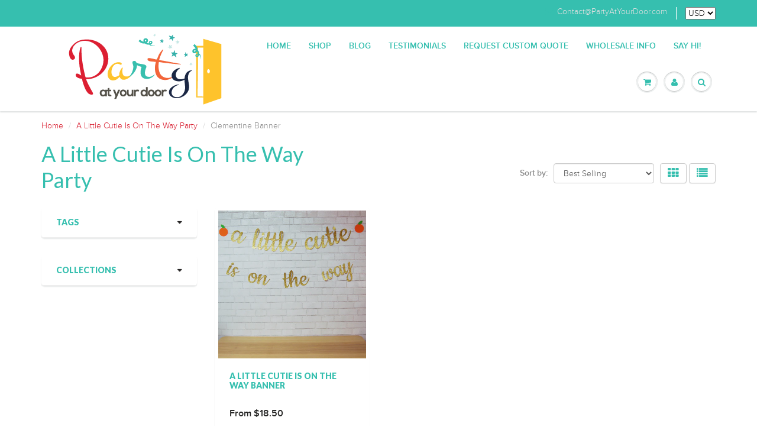

--- FILE ---
content_type: text/html; charset=utf-8
request_url: https://partyatyourdoor.com/collections/a-little-cutie-is-on-the-way-party/clementine-banner
body_size: 17569
content:
<!doctype html>
<html lang="en" class="noIE">
	<head>

	<!-- Basic page needs ================================================== -->
	<meta charset="utf-8">
	<meta name="viewport" content="width=device-width, initial-scale=1, maximum-scale=1">

	<!-- Title and description ================================================== -->
  <title>
  A Little Cutie Is On The Way Party &ndash; Tagged &quot;Clementine Banner&quot; &ndash; PartyAtYourDoor
  </title>

  

  <!-- Helpers ================================================== -->
  
  <meta property="og:type" content="website">
  <meta property="og:title" content="A Little Cutie Is On The Way Party">
  
  <meta property="og:image" content="http://partyatyourdoor.com/cdn/shop/t/2/assets/logo.png?v=129971541604439621691470284177">
  <meta property="og:image:secure_url" content="https://partyatyourdoor.com/cdn/shop/t/2/assets/logo.png?v=129971541604439621691470284177">
  


  <meta property="og:url" content="https://partyatyourdoor.com/collections/a-little-cutie-is-on-the-way-party/clementine-banner">
  <meta property="og:site_name" content="PartyAtYourDoor">



  <meta name="twitter:site" content="@paydgals">

<meta name="twitter:card" content="summary">

  <link rel="canonical" href="https://partyatyourdoor.com/collections/a-little-cutie-is-on-the-way-party/clementine-banner">
  <meta name="viewport" content="width=device-width,initial-scale=1">
  <meta name="theme-color" content="#36bfaf">

	
	<link rel="shortcut icon" href="//partyatyourdoor.com/cdn/shop/t/2/assets/favicon.png?v=19249246577699175691466883636" type="image/png" />
	
	<link href="//partyatyourdoor.com/cdn/shop/t/2/assets/apps.css?v=36719708027145257441466881346" rel="stylesheet" type="text/css" media="all" />
	<link href="//partyatyourdoor.com/cdn/shop/t/2/assets/style.css?v=97088612434172523521487803540" rel="stylesheet" type="text/css" media="all" />
	<link href="//partyatyourdoor.com/cdn/shop/t/2/assets/nav.scss.css?v=111032051508837579361469502775" rel="stylesheet" type="text/css" media="all" />
	
	
	<link rel="stylesheet" type="text/css" href="//fonts.googleapis.com/css?family=Lato:300,400,700,900">
	
	

	<!-- Header hook for plugins ================================================== -->
	<script>window.performance && window.performance.mark && window.performance.mark('shopify.content_for_header.start');</script><meta id="shopify-digital-wallet" name="shopify-digital-wallet" content="/13608907/digital_wallets/dialog">
<meta name="shopify-checkout-api-token" content="e3b65100db22bed5be81f31ee4e64fb0">
<meta id="in-context-paypal-metadata" data-shop-id="13608907" data-venmo-supported="false" data-environment="production" data-locale="en_US" data-paypal-v4="true" data-currency="USD">
<link rel="alternate" type="application/atom+xml" title="Feed" href="/collections/a-little-cutie-is-on-the-way-party/clementine-banner.atom" />
<link rel="alternate" type="application/json+oembed" href="https://partyatyourdoor.com/collections/a-little-cutie-is-on-the-way-party/clementine-banner.oembed">
<script async="async" src="/checkouts/internal/preloads.js?locale=en-US"></script>
<link rel="preconnect" href="https://shop.app" crossorigin="anonymous">
<script async="async" src="https://shop.app/checkouts/internal/preloads.js?locale=en-US&shop_id=13608907" crossorigin="anonymous"></script>
<script id="apple-pay-shop-capabilities" type="application/json">{"shopId":13608907,"countryCode":"US","currencyCode":"USD","merchantCapabilities":["supports3DS"],"merchantId":"gid:\/\/shopify\/Shop\/13608907","merchantName":"PartyAtYourDoor","requiredBillingContactFields":["postalAddress","email"],"requiredShippingContactFields":["postalAddress","email"],"shippingType":"shipping","supportedNetworks":["visa","masterCard","amex","discover","elo","jcb"],"total":{"type":"pending","label":"PartyAtYourDoor","amount":"1.00"},"shopifyPaymentsEnabled":true,"supportsSubscriptions":true}</script>
<script id="shopify-features" type="application/json">{"accessToken":"e3b65100db22bed5be81f31ee4e64fb0","betas":["rich-media-storefront-analytics"],"domain":"partyatyourdoor.com","predictiveSearch":true,"shopId":13608907,"locale":"en"}</script>
<script>var Shopify = Shopify || {};
Shopify.shop = "partyatyourdoor.myshopify.com";
Shopify.locale = "en";
Shopify.currency = {"active":"USD","rate":"1.0"};
Shopify.country = "US";
Shopify.theme = {"name":"ShowTime","id":114633091,"schema_name":null,"schema_version":null,"theme_store_id":687,"role":"main"};
Shopify.theme.handle = "null";
Shopify.theme.style = {"id":null,"handle":null};
Shopify.cdnHost = "partyatyourdoor.com/cdn";
Shopify.routes = Shopify.routes || {};
Shopify.routes.root = "/";</script>
<script type="module">!function(o){(o.Shopify=o.Shopify||{}).modules=!0}(window);</script>
<script>!function(o){function n(){var o=[];function n(){o.push(Array.prototype.slice.apply(arguments))}return n.q=o,n}var t=o.Shopify=o.Shopify||{};t.loadFeatures=n(),t.autoloadFeatures=n()}(window);</script>
<script>
  window.ShopifyPay = window.ShopifyPay || {};
  window.ShopifyPay.apiHost = "shop.app\/pay";
  window.ShopifyPay.redirectState = null;
</script>
<script id="shop-js-analytics" type="application/json">{"pageType":"collection"}</script>
<script defer="defer" async type="module" src="//partyatyourdoor.com/cdn/shopifycloud/shop-js/modules/v2/client.init-shop-cart-sync_Bc8-qrdt.en.esm.js"></script>
<script defer="defer" async type="module" src="//partyatyourdoor.com/cdn/shopifycloud/shop-js/modules/v2/chunk.common_CmNk3qlo.esm.js"></script>
<script type="module">
  await import("//partyatyourdoor.com/cdn/shopifycloud/shop-js/modules/v2/client.init-shop-cart-sync_Bc8-qrdt.en.esm.js");
await import("//partyatyourdoor.com/cdn/shopifycloud/shop-js/modules/v2/chunk.common_CmNk3qlo.esm.js");

  window.Shopify.SignInWithShop?.initShopCartSync?.({"fedCMEnabled":true,"windoidEnabled":true});

</script>
<script>
  window.Shopify = window.Shopify || {};
  if (!window.Shopify.featureAssets) window.Shopify.featureAssets = {};
  window.Shopify.featureAssets['shop-js'] = {"shop-cart-sync":["modules/v2/client.shop-cart-sync_DOpY4EW0.en.esm.js","modules/v2/chunk.common_CmNk3qlo.esm.js"],"shop-button":["modules/v2/client.shop-button_CI-s0xGZ.en.esm.js","modules/v2/chunk.common_CmNk3qlo.esm.js"],"init-fed-cm":["modules/v2/client.init-fed-cm_D2vsy40D.en.esm.js","modules/v2/chunk.common_CmNk3qlo.esm.js"],"init-windoid":["modules/v2/client.init-windoid_CXNAd0Cm.en.esm.js","modules/v2/chunk.common_CmNk3qlo.esm.js"],"shop-toast-manager":["modules/v2/client.shop-toast-manager_Cx0C6may.en.esm.js","modules/v2/chunk.common_CmNk3qlo.esm.js"],"shop-cash-offers":["modules/v2/client.shop-cash-offers_CL9Nay2h.en.esm.js","modules/v2/chunk.common_CmNk3qlo.esm.js","modules/v2/chunk.modal_CvhjeixQ.esm.js"],"avatar":["modules/v2/client.avatar_BTnouDA3.en.esm.js"],"init-shop-email-lookup-coordinator":["modules/v2/client.init-shop-email-lookup-coordinator_B9mmbKi4.en.esm.js","modules/v2/chunk.common_CmNk3qlo.esm.js"],"init-shop-cart-sync":["modules/v2/client.init-shop-cart-sync_Bc8-qrdt.en.esm.js","modules/v2/chunk.common_CmNk3qlo.esm.js"],"pay-button":["modules/v2/client.pay-button_Bhm3077V.en.esm.js","modules/v2/chunk.common_CmNk3qlo.esm.js"],"init-customer-accounts-sign-up":["modules/v2/client.init-customer-accounts-sign-up_C7zhr03q.en.esm.js","modules/v2/client.shop-login-button_BbMx65lK.en.esm.js","modules/v2/chunk.common_CmNk3qlo.esm.js","modules/v2/chunk.modal_CvhjeixQ.esm.js"],"init-shop-for-new-customer-accounts":["modules/v2/client.init-shop-for-new-customer-accounts_rLbLSDTe.en.esm.js","modules/v2/client.shop-login-button_BbMx65lK.en.esm.js","modules/v2/chunk.common_CmNk3qlo.esm.js","modules/v2/chunk.modal_CvhjeixQ.esm.js"],"checkout-modal":["modules/v2/client.checkout-modal_Fp9GouFF.en.esm.js","modules/v2/chunk.common_CmNk3qlo.esm.js","modules/v2/chunk.modal_CvhjeixQ.esm.js"],"init-customer-accounts":["modules/v2/client.init-customer-accounts_DkVf8Jdu.en.esm.js","modules/v2/client.shop-login-button_BbMx65lK.en.esm.js","modules/v2/chunk.common_CmNk3qlo.esm.js","modules/v2/chunk.modal_CvhjeixQ.esm.js"],"shop-login-button":["modules/v2/client.shop-login-button_BbMx65lK.en.esm.js","modules/v2/chunk.common_CmNk3qlo.esm.js","modules/v2/chunk.modal_CvhjeixQ.esm.js"],"shop-login":["modules/v2/client.shop-login_B9KWmZaW.en.esm.js","modules/v2/chunk.common_CmNk3qlo.esm.js","modules/v2/chunk.modal_CvhjeixQ.esm.js"],"shop-follow-button":["modules/v2/client.shop-follow-button_B-omSWeu.en.esm.js","modules/v2/chunk.common_CmNk3qlo.esm.js","modules/v2/chunk.modal_CvhjeixQ.esm.js"],"lead-capture":["modules/v2/client.lead-capture_DZQFWrYz.en.esm.js","modules/v2/chunk.common_CmNk3qlo.esm.js","modules/v2/chunk.modal_CvhjeixQ.esm.js"],"payment-terms":["modules/v2/client.payment-terms_Bl_bs7GP.en.esm.js","modules/v2/chunk.common_CmNk3qlo.esm.js","modules/v2/chunk.modal_CvhjeixQ.esm.js"]};
</script>
<script>(function() {
  var isLoaded = false;
  function asyncLoad() {
    if (isLoaded) return;
    isLoaded = true;
    var urls = ["https:\/\/chimpstatic.com\/mcjs-connected\/js\/users\/0b5f724b4ecba7cdc7faa5d85\/eb4c9418131b36352fc04ad17.js?shop=partyatyourdoor.myshopify.com","\/\/d1liekpayvooaz.cloudfront.net\/apps\/customizery\/customizery.js?shop=partyatyourdoor.myshopify.com"];
    for (var i = 0; i < urls.length; i++) {
      var s = document.createElement('script');
      s.type = 'text/javascript';
      s.async = true;
      s.src = urls[i];
      var x = document.getElementsByTagName('script')[0];
      x.parentNode.insertBefore(s, x);
    }
  };
  if(window.attachEvent) {
    window.attachEvent('onload', asyncLoad);
  } else {
    window.addEventListener('load', asyncLoad, false);
  }
})();</script>
<script id="__st">var __st={"a":13608907,"offset":-18000,"reqid":"8ce15e5b-240f-4609-91a1-238d893aeefb-1761984438","pageurl":"partyatyourdoor.com\/collections\/a-little-cutie-is-on-the-way-party\/clementine-banner","u":"ec5ba6530169","p":"collection","rtyp":"collection","rid":194033680493};</script>
<script>window.ShopifyPaypalV4VisibilityTracking = true;</script>
<script id="captcha-bootstrap">!function(){'use strict';const t='contact',e='account',n='new_comment',o=[[t,t],['blogs',n],['comments',n],[t,'customer']],c=[[e,'customer_login'],[e,'guest_login'],[e,'recover_customer_password'],[e,'create_customer']],r=t=>t.map((([t,e])=>`form[action*='/${t}']:not([data-nocaptcha='true']) input[name='form_type'][value='${e}']`)).join(','),a=t=>()=>t?[...document.querySelectorAll(t)].map((t=>t.form)):[];function s(){const t=[...o],e=r(t);return a(e)}const i='password',u='form_key',d=['recaptcha-v3-token','g-recaptcha-response','h-captcha-response',i],f=()=>{try{return window.sessionStorage}catch{return}},m='__shopify_v',_=t=>t.elements[u];function p(t,e,n=!1){try{const o=window.sessionStorage,c=JSON.parse(o.getItem(e)),{data:r}=function(t){const{data:e,action:n}=t;return t[m]||n?{data:e,action:n}:{data:t,action:n}}(c);for(const[e,n]of Object.entries(r))t.elements[e]&&(t.elements[e].value=n);n&&o.removeItem(e)}catch(o){console.error('form repopulation failed',{error:o})}}const l='form_type',E='cptcha';function T(t){t.dataset[E]=!0}const w=window,h=w.document,L='Shopify',v='ce_forms',y='captcha';let A=!1;((t,e)=>{const n=(g='f06e6c50-85a8-45c8-87d0-21a2b65856fe',I='https://cdn.shopify.com/shopifycloud/storefront-forms-hcaptcha/ce_storefront_forms_captcha_hcaptcha.v1.5.2.iife.js',D={infoText:'Protected by hCaptcha',privacyText:'Privacy',termsText:'Terms'},(t,e,n)=>{const o=w[L][v],c=o.bindForm;if(c)return c(t,g,e,D).then(n);var r;o.q.push([[t,g,e,D],n]),r=I,A||(h.body.append(Object.assign(h.createElement('script'),{id:'captcha-provider',async:!0,src:r})),A=!0)});var g,I,D;w[L]=w[L]||{},w[L][v]=w[L][v]||{},w[L][v].q=[],w[L][y]=w[L][y]||{},w[L][y].protect=function(t,e){n(t,void 0,e),T(t)},Object.freeze(w[L][y]),function(t,e,n,w,h,L){const[v,y,A,g]=function(t,e,n){const i=e?o:[],u=t?c:[],d=[...i,...u],f=r(d),m=r(i),_=r(d.filter((([t,e])=>n.includes(e))));return[a(f),a(m),a(_),s()]}(w,h,L),I=t=>{const e=t.target;return e instanceof HTMLFormElement?e:e&&e.form},D=t=>v().includes(t);t.addEventListener('submit',(t=>{const e=I(t);if(!e)return;const n=D(e)&&!e.dataset.hcaptchaBound&&!e.dataset.recaptchaBound,o=_(e),c=g().includes(e)&&(!o||!o.value);(n||c)&&t.preventDefault(),c&&!n&&(function(t){try{if(!f())return;!function(t){const e=f();if(!e)return;const n=_(t);if(!n)return;const o=n.value;o&&e.removeItem(o)}(t);const e=Array.from(Array(32),(()=>Math.random().toString(36)[2])).join('');!function(t,e){_(t)||t.append(Object.assign(document.createElement('input'),{type:'hidden',name:u})),t.elements[u].value=e}(t,e),function(t,e){const n=f();if(!n)return;const o=[...t.querySelectorAll(`input[type='${i}']`)].map((({name:t})=>t)),c=[...d,...o],r={};for(const[a,s]of new FormData(t).entries())c.includes(a)||(r[a]=s);n.setItem(e,JSON.stringify({[m]:1,action:t.action,data:r}))}(t,e)}catch(e){console.error('failed to persist form',e)}}(e),e.submit())}));const S=(t,e)=>{t&&!t.dataset[E]&&(n(t,e.some((e=>e===t))),T(t))};for(const o of['focusin','change'])t.addEventListener(o,(t=>{const e=I(t);D(e)&&S(e,y())}));const B=e.get('form_key'),M=e.get(l),P=B&&M;t.addEventListener('DOMContentLoaded',(()=>{const t=y();if(P)for(const e of t)e.elements[l].value===M&&p(e,B);[...new Set([...A(),...v().filter((t=>'true'===t.dataset.shopifyCaptcha))])].forEach((e=>S(e,t)))}))}(h,new URLSearchParams(w.location.search),n,t,e,['guest_login'])})(!0,!0)}();</script>
<script integrity="sha256-52AcMU7V7pcBOXWImdc/TAGTFKeNjmkeM1Pvks/DTgc=" data-source-attribution="shopify.loadfeatures" defer="defer" src="//partyatyourdoor.com/cdn/shopifycloud/storefront/assets/storefront/load_feature-81c60534.js" crossorigin="anonymous"></script>
<script crossorigin="anonymous" defer="defer" src="//partyatyourdoor.com/cdn/shopifycloud/storefront/assets/shopify_pay/storefront-65b4c6d7.js?v=20250812"></script>
<script data-source-attribution="shopify.dynamic_checkout.dynamic.init">var Shopify=Shopify||{};Shopify.PaymentButton=Shopify.PaymentButton||{isStorefrontPortableWallets:!0,init:function(){window.Shopify.PaymentButton.init=function(){};var t=document.createElement("script");t.src="https://partyatyourdoor.com/cdn/shopifycloud/portable-wallets/latest/portable-wallets.en.js",t.type="module",document.head.appendChild(t)}};
</script>
<script data-source-attribution="shopify.dynamic_checkout.buyer_consent">
  function portableWalletsHideBuyerConsent(e){var t=document.getElementById("shopify-buyer-consent"),n=document.getElementById("shopify-subscription-policy-button");t&&n&&(t.classList.add("hidden"),t.setAttribute("aria-hidden","true"),n.removeEventListener("click",e))}function portableWalletsShowBuyerConsent(e){var t=document.getElementById("shopify-buyer-consent"),n=document.getElementById("shopify-subscription-policy-button");t&&n&&(t.classList.remove("hidden"),t.removeAttribute("aria-hidden"),n.addEventListener("click",e))}window.Shopify?.PaymentButton&&(window.Shopify.PaymentButton.hideBuyerConsent=portableWalletsHideBuyerConsent,window.Shopify.PaymentButton.showBuyerConsent=portableWalletsShowBuyerConsent);
</script>
<script data-source-attribution="shopify.dynamic_checkout.cart.bootstrap">document.addEventListener("DOMContentLoaded",(function(){function t(){return document.querySelector("shopify-accelerated-checkout-cart, shopify-accelerated-checkout")}if(t())Shopify.PaymentButton.init();else{new MutationObserver((function(e,n){t()&&(Shopify.PaymentButton.init(),n.disconnect())})).observe(document.body,{childList:!0,subtree:!0})}}));
</script>
<link id="shopify-accelerated-checkout-styles" rel="stylesheet" media="screen" href="https://partyatyourdoor.com/cdn/shopifycloud/portable-wallets/latest/accelerated-checkout-backwards-compat.css" crossorigin="anonymous">
<style id="shopify-accelerated-checkout-cart">
        #shopify-buyer-consent {
  margin-top: 1em;
  display: inline-block;
  width: 100%;
}

#shopify-buyer-consent.hidden {
  display: none;
}

#shopify-subscription-policy-button {
  background: none;
  border: none;
  padding: 0;
  text-decoration: underline;
  font-size: inherit;
  cursor: pointer;
}

#shopify-subscription-policy-button::before {
  box-shadow: none;
}

      </style>

<script>window.performance && window.performance.mark && window.performance.mark('shopify.content_for_header.end');</script>

	<!--[if lt IE 9]>
	<script src="//html5shiv.googlecode.com/svn/trunk/html5.js" type="text/javascript"></script>
	<![endif]-->

	

	<script src="//partyatyourdoor.com/cdn/shop/t/2/assets/jquery.js?v=157860826145910789271466881340" type="text/javascript"></script>
	
	<script src="//partyatyourdoor.com/cdn/shopifycloud/storefront/assets/themes_support/option_selection-b017cd28.js" type="text/javascript"></script>
	

    <!-- Pinterest Verification =============================================== -->
  <meta name="p:domain_verify" content="d071eea5096b4337b7cc8ede261914de"/>

	<!-- Theme Global App JS ================================================== -->
  <script>
    var app = app || {
      data:{
          template:"collection",
          money_format: "${{amount}}"
      }
    }
  </script>

  <link href="https://monorail-edge.shopifysvc.com" rel="dns-prefetch">
<script>(function(){if ("sendBeacon" in navigator && "performance" in window) {try {var session_token_from_headers = performance.getEntriesByType('navigation')[0].serverTiming.find(x => x.name == '_s').description;} catch {var session_token_from_headers = undefined;}var session_cookie_matches = document.cookie.match(/_shopify_s=([^;]*)/);var session_token_from_cookie = session_cookie_matches && session_cookie_matches.length === 2 ? session_cookie_matches[1] : "";var session_token = session_token_from_headers || session_token_from_cookie || "";function handle_abandonment_event(e) {var entries = performance.getEntries().filter(function(entry) {return /monorail-edge.shopifysvc.com/.test(entry.name);});if (!window.abandonment_tracked && entries.length === 0) {window.abandonment_tracked = true;var currentMs = Date.now();var navigation_start = performance.timing.navigationStart;var payload = {shop_id: 13608907,url: window.location.href,navigation_start,duration: currentMs - navigation_start,session_token,page_type: "collection"};window.navigator.sendBeacon("https://monorail-edge.shopifysvc.com/v1/produce", JSON.stringify({schema_id: "online_store_buyer_site_abandonment/1.1",payload: payload,metadata: {event_created_at_ms: currentMs,event_sent_at_ms: currentMs}}));}}window.addEventListener('pagehide', handle_abandonment_event);}}());</script>
<script id="web-pixels-manager-setup">(function e(e,d,r,n,o){if(void 0===o&&(o={}),!Boolean(null===(a=null===(i=window.Shopify)||void 0===i?void 0:i.analytics)||void 0===a?void 0:a.replayQueue)){var i,a;window.Shopify=window.Shopify||{};var t=window.Shopify;t.analytics=t.analytics||{};var s=t.analytics;s.replayQueue=[],s.publish=function(e,d,r){return s.replayQueue.push([e,d,r]),!0};try{self.performance.mark("wpm:start")}catch(e){}var l=function(){var e={modern:/Edge?\/(1{2}[4-9]|1[2-9]\d|[2-9]\d{2}|\d{4,})\.\d+(\.\d+|)|Firefox\/(1{2}[4-9]|1[2-9]\d|[2-9]\d{2}|\d{4,})\.\d+(\.\d+|)|Chrom(ium|e)\/(9{2}|\d{3,})\.\d+(\.\d+|)|(Maci|X1{2}).+ Version\/(15\.\d+|(1[6-9]|[2-9]\d|\d{3,})\.\d+)([,.]\d+|)( \(\w+\)|)( Mobile\/\w+|) Safari\/|Chrome.+OPR\/(9{2}|\d{3,})\.\d+\.\d+|(CPU[ +]OS|iPhone[ +]OS|CPU[ +]iPhone|CPU IPhone OS|CPU iPad OS)[ +]+(15[._]\d+|(1[6-9]|[2-9]\d|\d{3,})[._]\d+)([._]\d+|)|Android:?[ /-](13[3-9]|1[4-9]\d|[2-9]\d{2}|\d{4,})(\.\d+|)(\.\d+|)|Android.+Firefox\/(13[5-9]|1[4-9]\d|[2-9]\d{2}|\d{4,})\.\d+(\.\d+|)|Android.+Chrom(ium|e)\/(13[3-9]|1[4-9]\d|[2-9]\d{2}|\d{4,})\.\d+(\.\d+|)|SamsungBrowser\/([2-9]\d|\d{3,})\.\d+/,legacy:/Edge?\/(1[6-9]|[2-9]\d|\d{3,})\.\d+(\.\d+|)|Firefox\/(5[4-9]|[6-9]\d|\d{3,})\.\d+(\.\d+|)|Chrom(ium|e)\/(5[1-9]|[6-9]\d|\d{3,})\.\d+(\.\d+|)([\d.]+$|.*Safari\/(?![\d.]+ Edge\/[\d.]+$))|(Maci|X1{2}).+ Version\/(10\.\d+|(1[1-9]|[2-9]\d|\d{3,})\.\d+)([,.]\d+|)( \(\w+\)|)( Mobile\/\w+|) Safari\/|Chrome.+OPR\/(3[89]|[4-9]\d|\d{3,})\.\d+\.\d+|(CPU[ +]OS|iPhone[ +]OS|CPU[ +]iPhone|CPU IPhone OS|CPU iPad OS)[ +]+(10[._]\d+|(1[1-9]|[2-9]\d|\d{3,})[._]\d+)([._]\d+|)|Android:?[ /-](13[3-9]|1[4-9]\d|[2-9]\d{2}|\d{4,})(\.\d+|)(\.\d+|)|Mobile Safari.+OPR\/([89]\d|\d{3,})\.\d+\.\d+|Android.+Firefox\/(13[5-9]|1[4-9]\d|[2-9]\d{2}|\d{4,})\.\d+(\.\d+|)|Android.+Chrom(ium|e)\/(13[3-9]|1[4-9]\d|[2-9]\d{2}|\d{4,})\.\d+(\.\d+|)|Android.+(UC? ?Browser|UCWEB|U3)[ /]?(15\.([5-9]|\d{2,})|(1[6-9]|[2-9]\d|\d{3,})\.\d+)\.\d+|SamsungBrowser\/(5\.\d+|([6-9]|\d{2,})\.\d+)|Android.+MQ{2}Browser\/(14(\.(9|\d{2,})|)|(1[5-9]|[2-9]\d|\d{3,})(\.\d+|))(\.\d+|)|K[Aa][Ii]OS\/(3\.\d+|([4-9]|\d{2,})\.\d+)(\.\d+|)/},d=e.modern,r=e.legacy,n=navigator.userAgent;return n.match(d)?"modern":n.match(r)?"legacy":"unknown"}(),u="modern"===l?"modern":"legacy",c=(null!=n?n:{modern:"",legacy:""})[u],f=function(e){return[e.baseUrl,"/wpm","/b",e.hashVersion,"modern"===e.buildTarget?"m":"l",".js"].join("")}({baseUrl:d,hashVersion:r,buildTarget:u}),m=function(e){var d=e.version,r=e.bundleTarget,n=e.surface,o=e.pageUrl,i=e.monorailEndpoint;return{emit:function(e){var a=e.status,t=e.errorMsg,s=(new Date).getTime(),l=JSON.stringify({metadata:{event_sent_at_ms:s},events:[{schema_id:"web_pixels_manager_load/3.1",payload:{version:d,bundle_target:r,page_url:o,status:a,surface:n,error_msg:t},metadata:{event_created_at_ms:s}}]});if(!i)return console&&console.warn&&console.warn("[Web Pixels Manager] No Monorail endpoint provided, skipping logging."),!1;try{return self.navigator.sendBeacon.bind(self.navigator)(i,l)}catch(e){}var u=new XMLHttpRequest;try{return u.open("POST",i,!0),u.setRequestHeader("Content-Type","text/plain"),u.send(l),!0}catch(e){return console&&console.warn&&console.warn("[Web Pixels Manager] Got an unhandled error while logging to Monorail."),!1}}}}({version:r,bundleTarget:l,surface:e.surface,pageUrl:self.location.href,monorailEndpoint:e.monorailEndpoint});try{o.browserTarget=l,function(e){var d=e.src,r=e.async,n=void 0===r||r,o=e.onload,i=e.onerror,a=e.sri,t=e.scriptDataAttributes,s=void 0===t?{}:t,l=document.createElement("script"),u=document.querySelector("head"),c=document.querySelector("body");if(l.async=n,l.src=d,a&&(l.integrity=a,l.crossOrigin="anonymous"),s)for(var f in s)if(Object.prototype.hasOwnProperty.call(s,f))try{l.dataset[f]=s[f]}catch(e){}if(o&&l.addEventListener("load",o),i&&l.addEventListener("error",i),u)u.appendChild(l);else{if(!c)throw new Error("Did not find a head or body element to append the script");c.appendChild(l)}}({src:f,async:!0,onload:function(){if(!function(){var e,d;return Boolean(null===(d=null===(e=window.Shopify)||void 0===e?void 0:e.analytics)||void 0===d?void 0:d.initialized)}()){var d=window.webPixelsManager.init(e)||void 0;if(d){var r=window.Shopify.analytics;r.replayQueue.forEach((function(e){var r=e[0],n=e[1],o=e[2];d.publishCustomEvent(r,n,o)})),r.replayQueue=[],r.publish=d.publishCustomEvent,r.visitor=d.visitor,r.initialized=!0}}},onerror:function(){return m.emit({status:"failed",errorMsg:"".concat(f," has failed to load")})},sri:function(e){var d=/^sha384-[A-Za-z0-9+/=]+$/;return"string"==typeof e&&d.test(e)}(c)?c:"",scriptDataAttributes:o}),m.emit({status:"loading"})}catch(e){m.emit({status:"failed",errorMsg:(null==e?void 0:e.message)||"Unknown error"})}}})({shopId: 13608907,storefrontBaseUrl: "https://partyatyourdoor.com",extensionsBaseUrl: "https://extensions.shopifycdn.com/cdn/shopifycloud/web-pixels-manager",monorailEndpoint: "https://monorail-edge.shopifysvc.com/unstable/produce_batch",surface: "storefront-renderer",enabledBetaFlags: ["2dca8a86"],webPixelsConfigList: [{"id":"545128638","configuration":"{\"config\":\"{\\\"pixel_id\\\":\\\"G-YCW0VHYQ20\\\",\\\"gtag_events\\\":[{\\\"type\\\":\\\"purchase\\\",\\\"action_label\\\":\\\"G-YCW0VHYQ20\\\"},{\\\"type\\\":\\\"page_view\\\",\\\"action_label\\\":\\\"G-YCW0VHYQ20\\\"},{\\\"type\\\":\\\"view_item\\\",\\\"action_label\\\":\\\"G-YCW0VHYQ20\\\"},{\\\"type\\\":\\\"search\\\",\\\"action_label\\\":\\\"G-YCW0VHYQ20\\\"},{\\\"type\\\":\\\"add_to_cart\\\",\\\"action_label\\\":\\\"G-YCW0VHYQ20\\\"},{\\\"type\\\":\\\"begin_checkout\\\",\\\"action_label\\\":\\\"G-YCW0VHYQ20\\\"},{\\\"type\\\":\\\"add_payment_info\\\",\\\"action_label\\\":\\\"G-YCW0VHYQ20\\\"}],\\\"enable_monitoring_mode\\\":false}\"}","eventPayloadVersion":"v1","runtimeContext":"OPEN","scriptVersion":"b2a88bafab3e21179ed38636efcd8a93","type":"APP","apiClientId":1780363,"privacyPurposes":[],"dataSharingAdjustments":{"protectedCustomerApprovalScopes":[]}},{"id":"133103806","configuration":"{\"pixel_id\":\"1883063205243411\",\"pixel_type\":\"facebook_pixel\",\"metaapp_system_user_token\":\"-\"}","eventPayloadVersion":"v1","runtimeContext":"OPEN","scriptVersion":"ca16bc87fe92b6042fbaa3acc2fbdaa6","type":"APP","apiClientId":2329312,"privacyPurposes":["ANALYTICS","MARKETING","SALE_OF_DATA"],"dataSharingAdjustments":{"protectedCustomerApprovalScopes":[]}},{"id":"113279166","configuration":"{\"tagID\":\"2613500377373\"}","eventPayloadVersion":"v1","runtimeContext":"STRICT","scriptVersion":"18031546ee651571ed29edbe71a3550b","type":"APP","apiClientId":3009811,"privacyPurposes":["ANALYTICS","MARKETING","SALE_OF_DATA"],"dataSharingAdjustments":{"protectedCustomerApprovalScopes":["read_customer_address","read_customer_email","read_customer_name","read_customer_personal_data","read_customer_phone"]}},{"id":"shopify-app-pixel","configuration":"{}","eventPayloadVersion":"v1","runtimeContext":"STRICT","scriptVersion":"0450","apiClientId":"shopify-pixel","type":"APP","privacyPurposes":["ANALYTICS","MARKETING"]},{"id":"shopify-custom-pixel","eventPayloadVersion":"v1","runtimeContext":"LAX","scriptVersion":"0450","apiClientId":"shopify-pixel","type":"CUSTOM","privacyPurposes":["ANALYTICS","MARKETING"]}],isMerchantRequest: false,initData: {"shop":{"name":"PartyAtYourDoor","paymentSettings":{"currencyCode":"USD"},"myshopifyDomain":"partyatyourdoor.myshopify.com","countryCode":"US","storefrontUrl":"https:\/\/partyatyourdoor.com"},"customer":null,"cart":null,"checkout":null,"productVariants":[],"purchasingCompany":null},},"https://partyatyourdoor.com/cdn","5303c62bw494ab25dp0d72f2dcm48e21f5a",{"modern":"","legacy":""},{"shopId":"13608907","storefrontBaseUrl":"https:\/\/partyatyourdoor.com","extensionBaseUrl":"https:\/\/extensions.shopifycdn.com\/cdn\/shopifycloud\/web-pixels-manager","surface":"storefront-renderer","enabledBetaFlags":"[\"2dca8a86\"]","isMerchantRequest":"false","hashVersion":"5303c62bw494ab25dp0d72f2dcm48e21f5a","publish":"custom","events":"[[\"page_viewed\",{}],[\"collection_viewed\",{\"collection\":{\"id\":\"194033680493\",\"title\":\"A Little Cutie Is On The Way Party\",\"productVariants\":[{\"price\":{\"amount\":18.5,\"currencyCode\":\"USD\"},\"product\":{\"title\":\"A Little Cutie is on the Way Banner\",\"vendor\":\"PartyAtYourDoor\",\"id\":\"4752716497005\",\"untranslatedTitle\":\"A Little Cutie is on the Way Banner\",\"url\":\"\/products\/a-little-cutie-is-on-the-way-banner\",\"type\":\"\"},\"id\":\"32854920101997\",\"image\":{\"src\":\"\/\/partyatyourdoor.com\/cdn\/shop\/products\/LittleCutieBanner2CustomPartyDecorbyPartyAtYourDoor.jpg?v=1594669050\"},\"sku\":\"\",\"title\":\"\\\"A Little Cutie\\\" Only \/ Gold Glitter\",\"untranslatedTitle\":\"\\\"A Little Cutie\\\" Only \/ Gold Glitter\"}]}}]]"});</script><script>
  window.ShopifyAnalytics = window.ShopifyAnalytics || {};
  window.ShopifyAnalytics.meta = window.ShopifyAnalytics.meta || {};
  window.ShopifyAnalytics.meta.currency = 'USD';
  var meta = {"products":[{"id":4752716497005,"gid":"gid:\/\/shopify\/Product\/4752716497005","vendor":"PartyAtYourDoor","type":"","variants":[{"id":32854920101997,"price":1850,"name":"A Little Cutie is on the Way Banner - \"A Little Cutie\" Only \/ Gold Glitter","public_title":"\"A Little Cutie\" Only \/ Gold Glitter","sku":""},{"id":32854920134765,"price":1850,"name":"A Little Cutie is on the Way Banner - \"A Little Cutie\" Only \/ Green and Orange","public_title":"\"A Little Cutie\" Only \/ Green and Orange","sku":""},{"id":32854920167533,"price":1850,"name":"A Little Cutie is on the Way Banner - \"A Little Cutie\" Only \/ Other (Leave Note)","public_title":"\"A Little Cutie\" Only \/ Other (Leave Note)","sku":""},{"id":32854920200301,"price":2750,"name":"A Little Cutie is on the Way Banner - \"A Little Cutie is on the Way\" \/ Gold Glitter","public_title":"\"A Little Cutie is on the Way\" \/ Gold Glitter","sku":""},{"id":32854920233069,"price":2750,"name":"A Little Cutie is on the Way Banner - \"A Little Cutie is on the Way\" \/ Green and Orange","public_title":"\"A Little Cutie is on the Way\" \/ Green and Orange","sku":""},{"id":32854920265837,"price":2750,"name":"A Little Cutie is on the Way Banner - \"A Little Cutie is on the Way\" \/ Other (Leave Note)","public_title":"\"A Little Cutie is on the Way\" \/ Other (Leave Note)","sku":""}],"remote":false}],"page":{"pageType":"collection","resourceType":"collection","resourceId":194033680493}};
  for (var attr in meta) {
    window.ShopifyAnalytics.meta[attr] = meta[attr];
  }
</script>
<script class="analytics">
  (function () {
    var customDocumentWrite = function(content) {
      var jquery = null;

      if (window.jQuery) {
        jquery = window.jQuery;
      } else if (window.Checkout && window.Checkout.$) {
        jquery = window.Checkout.$;
      }

      if (jquery) {
        jquery('body').append(content);
      }
    };

    var hasLoggedConversion = function(token) {
      if (token) {
        return document.cookie.indexOf('loggedConversion=' + token) !== -1;
      }
      return false;
    }

    var setCookieIfConversion = function(token) {
      if (token) {
        var twoMonthsFromNow = new Date(Date.now());
        twoMonthsFromNow.setMonth(twoMonthsFromNow.getMonth() + 2);

        document.cookie = 'loggedConversion=' + token + '; expires=' + twoMonthsFromNow;
      }
    }

    var trekkie = window.ShopifyAnalytics.lib = window.trekkie = window.trekkie || [];
    if (trekkie.integrations) {
      return;
    }
    trekkie.methods = [
      'identify',
      'page',
      'ready',
      'track',
      'trackForm',
      'trackLink'
    ];
    trekkie.factory = function(method) {
      return function() {
        var args = Array.prototype.slice.call(arguments);
        args.unshift(method);
        trekkie.push(args);
        return trekkie;
      };
    };
    for (var i = 0; i < trekkie.methods.length; i++) {
      var key = trekkie.methods[i];
      trekkie[key] = trekkie.factory(key);
    }
    trekkie.load = function(config) {
      trekkie.config = config || {};
      trekkie.config.initialDocumentCookie = document.cookie;
      var first = document.getElementsByTagName('script')[0];
      var script = document.createElement('script');
      script.type = 'text/javascript';
      script.onerror = function(e) {
        var scriptFallback = document.createElement('script');
        scriptFallback.type = 'text/javascript';
        scriptFallback.onerror = function(error) {
                var Monorail = {
      produce: function produce(monorailDomain, schemaId, payload) {
        var currentMs = new Date().getTime();
        var event = {
          schema_id: schemaId,
          payload: payload,
          metadata: {
            event_created_at_ms: currentMs,
            event_sent_at_ms: currentMs
          }
        };
        return Monorail.sendRequest("https://" + monorailDomain + "/v1/produce", JSON.stringify(event));
      },
      sendRequest: function sendRequest(endpointUrl, payload) {
        // Try the sendBeacon API
        if (window && window.navigator && typeof window.navigator.sendBeacon === 'function' && typeof window.Blob === 'function' && !Monorail.isIos12()) {
          var blobData = new window.Blob([payload], {
            type: 'text/plain'
          });

          if (window.navigator.sendBeacon(endpointUrl, blobData)) {
            return true;
          } // sendBeacon was not successful

        } // XHR beacon

        var xhr = new XMLHttpRequest();

        try {
          xhr.open('POST', endpointUrl);
          xhr.setRequestHeader('Content-Type', 'text/plain');
          xhr.send(payload);
        } catch (e) {
          console.log(e);
        }

        return false;
      },
      isIos12: function isIos12() {
        return window.navigator.userAgent.lastIndexOf('iPhone; CPU iPhone OS 12_') !== -1 || window.navigator.userAgent.lastIndexOf('iPad; CPU OS 12_') !== -1;
      }
    };
    Monorail.produce('monorail-edge.shopifysvc.com',
      'trekkie_storefront_load_errors/1.1',
      {shop_id: 13608907,
      theme_id: 114633091,
      app_name: "storefront",
      context_url: window.location.href,
      source_url: "//partyatyourdoor.com/cdn/s/trekkie.storefront.5ad93876886aa0a32f5bade9f25632a26c6f183a.min.js"});

        };
        scriptFallback.async = true;
        scriptFallback.src = '//partyatyourdoor.com/cdn/s/trekkie.storefront.5ad93876886aa0a32f5bade9f25632a26c6f183a.min.js';
        first.parentNode.insertBefore(scriptFallback, first);
      };
      script.async = true;
      script.src = '//partyatyourdoor.com/cdn/s/trekkie.storefront.5ad93876886aa0a32f5bade9f25632a26c6f183a.min.js';
      first.parentNode.insertBefore(script, first);
    };
    trekkie.load(
      {"Trekkie":{"appName":"storefront","development":false,"defaultAttributes":{"shopId":13608907,"isMerchantRequest":null,"themeId":114633091,"themeCityHash":"14460961154634646414","contentLanguage":"en","currency":"USD","eventMetadataId":"5372f590-3cef-4b6c-9447-b993b3b628d9"},"isServerSideCookieWritingEnabled":true,"monorailRegion":"shop_domain","enabledBetaFlags":["f0df213a"]},"Session Attribution":{},"S2S":{"facebookCapiEnabled":false,"source":"trekkie-storefront-renderer","apiClientId":580111}}
    );

    var loaded = false;
    trekkie.ready(function() {
      if (loaded) return;
      loaded = true;

      window.ShopifyAnalytics.lib = window.trekkie;

      var originalDocumentWrite = document.write;
      document.write = customDocumentWrite;
      try { window.ShopifyAnalytics.merchantGoogleAnalytics.call(this); } catch(error) {};
      document.write = originalDocumentWrite;

      window.ShopifyAnalytics.lib.page(null,{"pageType":"collection","resourceType":"collection","resourceId":194033680493,"shopifyEmitted":true});

      var match = window.location.pathname.match(/checkouts\/(.+)\/(thank_you|post_purchase)/)
      var token = match? match[1]: undefined;
      if (!hasLoggedConversion(token)) {
        setCookieIfConversion(token);
        window.ShopifyAnalytics.lib.track("Viewed Product Category",{"currency":"USD","category":"Collection: a-little-cutie-is-on-the-way-party","collectionName":"a-little-cutie-is-on-the-way-party","collectionId":194033680493,"nonInteraction":true},undefined,undefined,{"shopifyEmitted":true});
      }
    });


        var eventsListenerScript = document.createElement('script');
        eventsListenerScript.async = true;
        eventsListenerScript.src = "//partyatyourdoor.com/cdn/shopifycloud/storefront/assets/shop_events_listener-b8f524ab.js";
        document.getElementsByTagName('head')[0].appendChild(eventsListenerScript);

})();</script>
  <script>
  if (!window.ga || (window.ga && typeof window.ga !== 'function')) {
    window.ga = function ga() {
      (window.ga.q = window.ga.q || []).push(arguments);
      if (window.Shopify && window.Shopify.analytics && typeof window.Shopify.analytics.publish === 'function') {
        window.Shopify.analytics.publish("ga_stub_called", {}, {sendTo: "google_osp_migration"});
      }
      console.error("Shopify's Google Analytics stub called with:", Array.from(arguments), "\nSee https://help.shopify.com/manual/promoting-marketing/pixels/pixel-migration#google for more information.");
    };
    if (window.Shopify && window.Shopify.analytics && typeof window.Shopify.analytics.publish === 'function') {
      window.Shopify.analytics.publish("ga_stub_initialized", {}, {sendTo: "google_osp_migration"});
    }
  }
</script>
<script
  defer
  src="https://partyatyourdoor.com/cdn/shopifycloud/perf-kit/shopify-perf-kit-2.1.1.min.js"
  data-application="storefront-renderer"
  data-shop-id="13608907"
  data-render-region="gcp-us-central1"
  data-page-type="collection"
  data-theme-instance-id="114633091"
  data-theme-name=""
  data-theme-version=""
  data-monorail-region="shop_domain"
  data-resource-timing-sampling-rate="10"
  data-shs="true"
  data-shs-beacon="true"
  data-shs-export-with-fetch="true"
  data-shs-logs-sample-rate="1"
></script>
</head>

  <body id="a-little-cutie-is-on-the-way-party" class="template-collection" >

	

	<div id="header">
		
			<div class="header_top">
  <div class="container">
    <div class="top_menu">
      
      <ul>
        
      </ul>
      
    </div>
    <div class="hed_right">
      <ul>
        
        
        <li><a href="mailto:Contact@PartyAtYourDoor.com"><span class="fa fa-envelope"></span>Contact@PartyAtYourDoor.com</a></li>
        
        
        <li>
  <select id="currencies" name="currencies">
    
    
    <option value="USD" selected="selected">USD</option>
    
    
    
    
    <option value="CAD">CAD</option>
    
    
    
    <option value="GBP">GBP</option>
    
    
    
    <option value="EUR">EUR</option>
    
    
    
    <option value="AUD">AUD</option>
    
    
  </select>
</li>
            
      </ul>
    </div>
  </div>
</div>

		

	  <div class="header_bot">
			<div class="container">

			  
			  <div id="nav">
  <nav class="navbar navbar-vectorthemes no-border-radius no-active-arrow no-open-arrow" role="navigation" id="main_navbar">
  <div class="container-fluid">
    <div class="navbar-header">
      <a href="#" class="visible-ms visible-xs pull-right navbar-cart" data-toggle="collapse" data-target="#external_links"><div class="cart-icon"><i class="fa fa-bars"></i></div></a>
      <a href="/cart" class="visible-ms visible-xs pull-right navbar-cart"><div class="cart-icon"><span class="count hidden">0</span><i class="fa fa-shopping-cart"></i></div></a>
      <a href="/search" class="visible-ms visible-xs pull-right navbar-cart"><div class="cart-icon"><i class="fa fa-search"></i></div></a>
      
          
            <a class="navbar-brand" href="/" itemprop="url">
              <img src="//partyatyourdoor.com/cdn/shop/t/2/assets/logo.png?v=129971541604439621691470284177" alt="PartyAtYourDoor" itemprop="logo" />
            </a>
          
        
    </div>
    <div class="collapse navbar-collapse no-transition" id="external_links">
      <ul class="nav navbar-nav navbar-left dropdown-onhover">
        
        
        
          <li><a href="/">Home</a></li>
        
        
        
        
          <li><a href="/collections/all">Shop</a></li>
        
        
        
        
          <li><a href="/blogs/news">Blog</a></li>
        
        
        
        
          <li><a href="/pages/testimonials">Testimonials</a></li>
        
        
        
        
          <li><a href="/pages/request-custom-quote">Request Custom Quote</a></li>
        
        
        
        
          <li><a href="/pages/wholesale-catalog-2018">Wholesale Info</a></li>
        
        
        
        
          <li><a href="/pages/contact-us">Say Hi!</a></li>
        
        

        <!-- Links only on mobile -->
        
        <li class="visible-ms visible-xs">
          
          <a href="/account/login">My Account</a>
          
        </li>
        
    </ul>
    <ul class="hidden-xs nav navbar-nav navbar-right">
      <li class="dropdown-grid no-open-arrow">
        <a data-toggle="dropdown" href="javascript:;" class="dropdown-toggle" aria-expanded="true"><div class="cart-icon"><span class="count hidden">0</span><i class="fa fa-shopping-cart"></i></div></a>
        <div class="dropdown-grid-wrapper">
          <div class="dropdown-menu no-padding animated  fadeInDown col-xs-12 col-sm-9 col-md-7" role="menu">
            <div class="menu_c cart_menu">
  <div class="menu_title clearfix">
    <h4>Shopping Cart</h4>
  </div>
  
  <div class="cart_row">
    <div class="empty-cart">Your cart is currently empty.</div>
  </div>
  
</div>
          </div>
        </div>
      </li>
      
      <li class="dropdown-grid no-open-arrow">
        <a data-toggle="dropdown" href="javascript:;" class="dropdown-toggle" aria-expanded="true"><span class="icons"><i class="fa fa-user"></i></span></a>
        <div class="dropdown-grid-wrapper">
          <div class="dropdown-menu no-padding animated  fadeInDown col-xs-12 col-sm-5 col-md-4 col-lg-3" role="menu">
            

<div class="menu_c acc_menu">
  <div class="menu_title clearfix">
    <h4>My Account</h4>
     
  </div>

  
    <div class="login_frm">
      <p class="text-center">Welcome to PartyAtYourDoor!</p>
      <div class="remember">
        <a href="/account/login" class="signin_btn btn_c">Login</a>
        <a href="/account/register" class="signin_btn btn_c">Create Account</a>
      </div>
    </div>
  
</div>
          </div>
        </div>
      </li>
      
      <li class="dropdown-grid no-open-arrow">
        <a data-toggle="dropdown" href="javascript:;" class="dropdown-toggle" aria-expanded="false"><span class="icons"><i class="fa fa-search"></i></span></a>
        <div class="dropdown-grid-wrapper" role="menu">
          <div class="dropdown-menu col-sm-4 col-lg-3 animated fadeInDown">
            <form action="/search" method="get" role="search">
  <div class="menu_c search_menu">
    <div class="search_box">
      
      <input type="hidden" name="type" value="product">
      
      <input type="search" name="q" value="" class="txtbox" placeholder="Search" aria-label="Search">
      <button class="btn btn-link" type="submit" value="Search"><span class="fa fa-search"></span></button>
    </div>
  </div>
</form>
          </div>
        </div>
      </li>
    </ul>
  </nav>
</div>
			  

			</div>
	  </div>
	</div><!-- /header -->

	









<div id="content">
  <div class="container">
    



<ol class="breadcrumb">
  <li><a href="/" title="Home">Home</a></li>

  

  
  
  <li><a href="/collections/a-little-cutie-is-on-the-way-party" title="">A Little Cutie Is On The Way Party</a></li>
  
  
  
  


  

  

  
  
  <li>Clementine Banner</li>
  

  

  

  
</ol>

    <div class="catalog_c">
      
      <div class="title clearfix">
        <h1>A Little Cutie Is On The Way Party</h1>
      </div>

      <div class="row">
        <div class="col-md-9 col-md-push-3 col-sm-8 col-sm-push-4">
          <div class="product_c">
            <div class="filter_c">
              <div class="collection-view pull-right hidden-xs">
  <a title="Grid view" class="btn btn-default change-view active-filter ml5 mr5" data-view="grid">
    <i class="fa fa-lg fa-th"></i>
  </a>
  <a title="List View" class="btn btn-default change-view mr5" data-view="list">
    <i class="fa fa-lg fa-list"></i>
  </a>
</div>

<script>
  function replaceUrlParam(url, paramName, paramValue) {
    var pattern = new RegExp('('+paramName+'=).*?(&|$)'),
        newUrl = url.replace(pattern,'$1' + paramValue + '$2');
    if ( newUrl == url ) {
      newUrl = newUrl + (newUrl.indexOf('?')>0 ? '&' : '?') + paramName + '=' + paramValue;
    }
    return newUrl;
  }

  $(function() {
    $('.change-view').on('click', function() {
      var view = $(this).data('view'),
          url = document.URL,
          hasParams = url.indexOf('?') > -1;

      if (hasParams) {
        window.location = replaceUrlParam(url, 'view', view);
      } else {
        window.location = url + '?view=' + view;
      }
    });
  });
</script>
              <span>Sort by:</span>
<div class="select_box sel_2">
  <select name="sortBy" id="sortBy" class="form-control">
    <option value="manual">Featured</option>
    <option value="best-selling">Best Selling</option>
    <option value="title-ascending">Alphabetically, A-Z</option>
    <option value="title-descending">Alphabetically, Z-A</option>
    <option value="price-ascending">Price, low to high</option>
    <option value="price-descending">Price, high to low</option>
    <option value="created-descending">Date, new to old</option>
    <option value="created-ascending">Date, old to new</option>
  </select>
</div>

<script>
  Shopify.queryParams = {};
  if (location.search.length) {
    for (var aKeyValue, i = 0, aCouples = location.search.substr(1).split('&'); i < aCouples.length; i++) {
      aKeyValue = aCouples[i].split('=');
      if (aKeyValue.length > 1) {
        Shopify.queryParams[decodeURIComponent(aKeyValue[0])] = decodeURIComponent(aKeyValue[1]);
      }
    }
  }

  $(function() {
    $('#sortBy')
      // select the current sort order
      .val('best-selling')
      .bind('change', function() {
        Shopify.queryParams.sort_by = jQuery(this).val();
        location.search = jQuery.param(Shopify.queryParams);
      }
    );
  });
</script>
            </div>
            <div class="row view-grid animated  fadeInUp" data-animation="fadeInUp">
              
              <div class="col-md-4 col-xs-6 element mb30">
                




<div class="main_box">
  <div class="box_1">
    
    
    <div class="product-image">
      <a href="/collections/a-little-cutie-is-on-the-way-party/products/a-little-cutie-is-on-the-way-banner"><img src="//partyatyourdoor.com/cdn/shop/products/LittleCutieBanner2CustomPartyDecorbyPartyAtYourDoor_large.jpg?v=1594669050" alt="A Little Cutie is on the Way Banner"></a>
    </div>
    
    <form method="post" action="/cart/add">
      <input type="hidden" name="id" value="32854920101997" />
      <div class="overlay hidden-sm hidden-xs"> 
        
        <a href="/collections/a-little-cutie-is-on-the-way-party/products/a-little-cutie-is-on-the-way-banner" class="btn_c more_btn">Select Options</a>
        
      </div>
    </form>
    
  </div>
  <div class="desc">
    <h5><a href="/collections/a-little-cutie-is-on-the-way-party/products/a-little-cutie-is-on-the-way-banner">A Little Cutie is on the Way Banner</a></h5>
    
    <p></p>
    
    <div class="price">From $18.50 </div>
  </div>
  
</div>
              </div>
              
            </div>
            

          </div>
        </div>
        <div class="col-md-3 col-md-pull-9 col-sm-4 col-sm-pull-8">
        

<div class="sidebar sidebar_1">

  
  
  <div class="side_box side_box_1 red5">
    <h5><a href="#" class="tgl_btn">Tags</a></h5>
    <ul class="tgl_c">
      <li>
        
        <a href="/collections/a-little-cutie-is-on-the-way-party">Everything in A Little Cutie Is On The Way Party</a>
        
      </li>
      
      
      <li>
        <a href="/collections/a-little-cutie-is-on-the-way-party/a-little-cutie-is-on-the-way" title="Show products matching tag A Little Cutie Is On The Way">A Little Cutie Is On The Way</a>
      </li>
      
      
      
      <li>
        <a href="/collections/a-little-cutie-is-on-the-way-party/a-little-cutie-is-on-the-way-banner" title="Show products matching tag A Little Cutie is on the Way Banner">A Little Cutie is on the Way Banner</a>
      </li>
      
      
      
      <li class="active-filter">
        <a href="/collections/a-little-cutie-is-on-the-way-party" title="Remove tag Clementine Banner">Clementine Banner</a>
      </li>
      
      
      
      <li>
        <a href="/collections/a-little-cutie-is-on-the-way-party/clementine-decor" title="Show products matching tag Clementine Decor">Clementine Decor</a>
      </li>
      
      
      
      <li>
        <a href="/collections/a-little-cutie-is-on-the-way-party/gender-neutral-baby-shower" title="Show products matching tag Gender Neutral Baby Shower">Gender Neutral Baby Shower</a>
      </li>
      
      
      
      <li>
        <a href="/collections/a-little-cutie-is-on-the-way-party/little-cutie" title="Show products matching tag Little Cutie">Little Cutie</a>
      </li>
      
      
      
      <li>
        <a href="/collections/a-little-cutie-is-on-the-way-party/little-cutie-baby-shower" title="Show products matching tag Little Cutie Baby Shower">Little Cutie Baby Shower</a>
      </li>
      
      
    </ul>
  </div>
  
  

  
  <div class="side_box side_box_1 red5">
    <h5><a href="#" class="tgl_btn">Collections</a></h5>
    <ul class="tgl_c">
      
      
      <li >
        
        <a href="/collections/50th-birthday" title="50th Birthday">50th Birthday</a>
      </li>
      
      
      
      <li class="active">
        
        <a href="/collections/a-little-cutie-is-on-the-way-party" title="A Little Cutie Is On The Way Party">A Little Cutie Is On The Way Party</a>
      </li>
      
      
      
      <li >
        
        <a href="/collections/adult-humorous-party" title="Adult/Humorous Party">Adult/Humorous Party</a>
      </li>
      
      
      
      <li >
        
        <a href="/collections/alice-in-onederland" title="Alice in ONEderland Party">Alice in ONEderland Party</a>
      </li>
      
      
      
      <li >
        
        <a href="/collections/alligator-party-crocodile-party" title="Alligator Party/Crocodile Party">Alligator Party/Crocodile Party</a>
      </li>
      
      
      
      <li >
        
        <a href="/collections/apple-party" title="Apple Party">Apple Party</a>
      </li>
      
      
      
      <li >
        
        <a href="/collections/avocado-party" title="Avocado Party">Avocado Party</a>
      </li>
      
      
      
      <li >
        
        <a href="/collections/baby-jam-party-music-party" title="Baby Jam/Music Party">Baby Jam/Music Party</a>
      </li>
      
      
      
      <li >
        
        <a href="/collections/baby-shower-gender-reveal-themes" title="Baby Shower &amp; Gender Reveal Themes">Baby Shower &amp; Gender Reveal Themes</a>
      </li>
      
      
      
      <li >
        
        <a href="/collections/bachelorette-party-themes" title="Bachelorette Party Themes">Bachelorette Party Themes</a>
      </li>
      
      
      
      <li >
        
        <a href="/collections/banners" title="Banners">Banners</a>
      </li>
      
      
      
      <li >
        
        <a href="/collections/baseball-party" title="Baseball Party">Baseball Party</a>
      </li>
      
      
      
      <li >
        
        <a href="/collections/bbq-party" title="BBQ Party">BBQ Party</a>
      </li>
      
      
      
      <li >
        
        <a href="/collections/berry-magical-unicorn-party" title="Berry Magical Unicorn Party">Berry Magical Unicorn Party</a>
      </li>
      
      
      
      <li >
        
        <a href="/collections/berry-sweet-party" title="Berry Sweet or Berry First Birthday Party">Berry Sweet or Berry First Birthday Party</a>
      </li>
      
      
      
      <li >
        
        <a href="/collections/black-and-gold-party" title="Black and Gold Party">Black and Gold Party</a>
      </li>
      
      
      
      <li >
        
        <a href="/collections/boho-baby-shower" title="Boho Baby Shower">Boho Baby Shower</a>
      </li>
      
      
      
      <li >
        
        <a href="/collections/bowling-party" title="Bowling Party">Bowling Party</a>
      </li>
      
      
      
      <li >
        
        <a href="/collections/boy-baby-shower" title="Boy Baby Shower">Boy Baby Shower</a>
      </li>
      
      
      
      <li >
        
        <a href="/collections/bride-or-die-bachelorette-party" title="Bride or Die Bachelorette Party">Bride or Die Bachelorette Party</a>
      </li>
      
      
      
      <li >
        
        <a href="/collections/brunch-or-cocktail-party" title="Brunch or Cocktail Party">Brunch or Cocktail Party</a>
      </li>
      
      
      
      <li >
        
        <a href="/collections/bubbles-brews-before-the-i-dos-engagement-party" title="Bubbles &amp; Brews Before the I Do&#39;s Engagement Party">Bubbles &amp; Brews Before the I Do&#39;s Engagement Party</a>
      </li>
      
      
      
      <li >
        
        <a href="/collections/butterfly-and-wildflower-party" title="Butterfly and Wildflower Party">Butterfly and Wildflower Party</a>
      </li>
      
      
      
      <li >
        
        <a href="/collections/cake-topper" title="Cake Topper">Cake Topper</a>
      </li>
      
      
      
      <li >
        
        <a href="/collections/camping-theme-baby-shower" title="Camping Party or Baby Shower">Camping Party or Baby Shower</a>
      </li>
      
      
      
      <li >
        
        <a href="/collections/cancer-warrior-party" title="Cancer Warrior Party">Cancer Warrior Party</a>
      </li>
      
      
      
      <li >
        
        <a href="/collections/casino-magic-party" title="Casino/Magic Party">Casino/Magic Party</a>
      </li>
      
      
      
      <li >
        
        <a href="/collections/cat-kitten-party" title="Cat/Kitten Party">Cat/Kitten Party</a>
      </li>
      
      
      
      <li >
        
        <a href="/collections/caterpillar-and-fruit-party" title="Caterpillar and Fruit Party">Caterpillar and Fruit Party</a>
      </li>
      
      
      
      <li >
        
        <a href="/collections/cereal-party" title="Cereal Party">Cereal Party</a>
      </li>
      
      
      
      <li >
        
        <a href="/collections/circus-party-carnival-party" title="Circus Party/Carnival Party">Circus Party/Carnival Party</a>
      </li>
      
      
      
      <li >
        
        <a href="/collections/hamilton-the-musical" title="Colonial Themed Party">Colonial Themed Party</a>
      </li>
      
      
      
      <li >
        
        <a href="/collections/confetti" title="Confetti">Confetti</a>
      </li>
      
      
      
      <li >
        
        <a href="/collections/construction-truck-party" title="Construction Truck Party">Construction Truck Party</a>
      </li>
      
      
      
      <li >
        
        <a href="/collections/costumes" title="Costumes">Costumes</a>
      </li>
      
      
      
      <li >
        
        <a href="/collections/cowboy-party" title="Cowboy Party">Cowboy Party</a>
      </li>
      
      
      
      <li >
        
        <a href="/collections/cowgirl-party" title="Cowgirl Party">Cowgirl Party</a>
      </li>
      
      
      
      <li >
        
        <a href="/collections/cupcake-toppers" title="Cupcake Toppers">Cupcake Toppers</a>
      </li>
      
      
      
      <li >
        
        <a href="/collections/cute-as-a-button-party" title="Cute As A Button Party">Cute As A Button Party</a>
      </li>
      
      
      
      <li >
        
        <a href="/collections/decades-party" title="Decades Party">Decades Party</a>
      </li>
      
      
      
      <li >
        
        <a href="/collections/dinosaur-party" title="Dinosaur Party">Dinosaur Party</a>
      </li>
      
      
      
      <li >
        
        <a href="/collections/diving-into-a-new-decade-mermaid-party" title="Diving Into A New Decade Mermaid Party">Diving Into A New Decade Mermaid Party</a>
      </li>
      
      
      
      <li >
        
        <a href="/collections/dog-birthday" title="Dog Birthday">Dog Birthday</a>
      </li>
      
      
      
      <li >
        
        <a href="/collections/dog-party" title="Dog Party">Dog Party</a>
      </li>
      
      
      
      <li >
        
        <a href="/collections/donut-party" title="Donut Party">Donut Party</a>
      </li>
      
      
      
      <li >
        
        <a href="/collections/dragon-and-mermaid-party" title="Dragon and Mermaid Party">Dragon and Mermaid Party</a>
      </li>
      
      
      
      <li >
        
        <a href="/collections/dragon-and-unicorn-party" title="Dragon and Unicorn Party">Dragon and Unicorn Party</a>
      </li>
      
      
      
      <li >
        
        <a href="/collections/dragon-party" title="Dragon Party">Dragon Party</a>
      </li>
      
      
      
      <li >
        
        <a href="/collections/engagement-party-themes" title="Engagement Party Themes">Engagement Party Themes</a>
      </li>
      
      
      
      <li >
        
        <a href="/collections/engagement-bachelorette" title="Engagement, Bachelorette &amp; Wedding">Engagement, Bachelorette &amp; Wedding</a>
      </li>
      
      
      
      <li >
        
        <a href="/collections/fairy-party" title="Fairy Party">Fairy Party</a>
      </li>
      
      
      
      <li >
        
        <a href="/collections/farm-party" title="Farm Party">Farm Party</a>
      </li>
      
      
      
      <li >
        
        <a href="/collections/fiesta-party-baby-shower" title="Fiesta Party or Fiesta Baby Shower">Fiesta Party or Fiesta Baby Shower</a>
      </li>
      
      
      
      <li >
        
        <a href="/collections/fire-truck-party" title="Fire Truck Party">Fire Truck Party</a>
      </li>
      
      
      
      <li >
        
        <a href="/collections/first-birthday" title="First Birthday">First Birthday</a>
      </li>
      
      
      
      <li >
        
        <a href="/collections/fishing-party" title="Fishing Party">Fishing Party</a>
      </li>
      
      
      
      <li >
        
        <a href="/collections/flamingo-party" title="Flamingo Party">Flamingo Party</a>
      </li>
      
      
      
      <li >
        
        <a href="/collections/food-drink-decor" title="Food &amp; Drink Decor">Food &amp; Drink Decor</a>
      </li>
      
      
      
      <li >
        
        <a href="/collections/football-party" title="Football Party">Football Party</a>
      </li>
      
      
      
      <li >
        
        <a href="/collections/fourth-birthday" title="Fourth Birthday">Fourth Birthday</a>
      </li>
      
      
      
      <li >
        
        <a href="/collections/galactic-baby-shower" title="Galactic Baby Shower">Galactic Baby Shower</a>
      </li>
      
      
      
      <li >
        
        <a href="/collections/galactic-birthday-party" title="Galactic Birthday Party">Galactic Birthday Party</a>
      </li>
      
      
      
      <li >
        
        <a href="/collections/garland" title="Garland">Garland</a>
      </li>
      
      
      
      <li >
        
        <a href="/collections/gender-reveal-party" title="Gender Reveal Party">Gender Reveal Party</a>
      </li>
      
      
      
      <li >
        
        <a href="/collections/geometric-party" title="Geometric Party">Geometric Party</a>
      </li>
      
      
      
      <li >
        
        <a href="/collections/girl-baby-shower" title="Girl Baby Shower">Girl Baby Shower</a>
      </li>
      
      
      
      <li >
        
        <a href="/collections/glamour-fashion-doll-party" title="Glamour/Fashion Doll Party">Glamour/Fashion Doll Party</a>
      </li>
      
      
      
      <li >
        
        <a href="/collections/banana-party" title="Go Bananas Party">Go Bananas Party</a>
      </li>
      
      
      
      <li >
        
        <a href="/collections/graduation-decor" title="Graduation Decor">Graduation Decor</a>
      </li>
      
      
      
      <li >
        
        <a href="/collections/graduation-party" title="Graduation Party">Graduation Party</a>
      </li>
      
      
      
      <li >
        
        <a href="/collections/halloween-decorations" title="Halloween Decorations">Halloween Decorations</a>
      </li>
      
      
      
      <li >
        
        <a href="/collections/hippie-party" title="Hippie Party">Hippie Party</a>
      </li>
      
      
      
      <li >
        
        <a href="/collections/hippopotamus-party" title="Hippopotamus Party">Hippopotamus Party</a>
      </li>
      
      
      
      <li >
        
        <a href="/collections/holiday-decorations-christmas-decorations" title="Holiday Decorations/Christmas Decorations">Holiday Decorations/Christmas Decorations</a>
      </li>
      
      
      
      <li >
        
        <a href="/collections/holiday-party-themes" title="Holiday Party Themes">Holiday Party Themes</a>
      </li>
      
      
      
      
      
      <li >
        
        <a href="/collections/honey-bear-party" title="Honey Bear Party">Honey Bear Party</a>
      </li>
      
      
      
      <li >
        
        <a href="/collections/horse-party" title="Horse Party">Horse Party</a>
      </li>
      
      
      
      <li >
        
        <a href="/collections/house-warming-party" title="House Warming Party">House Warming Party</a>
      </li>
      
      
      
      <li >
        
        <a href="/collections/ice-cream-party-ice-cream-social" title="Ice Cream Party/Ice Cream Social">Ice Cream Party/Ice Cream Social</a>
      </li>
      
      
      
      <li >
        
        <a href="/collections/jungle-baby-shower" title="Jungle Party or Baby Shower">Jungle Party or Baby Shower</a>
      </li>
      
      
      
      <li >
        
        <a href="/collections/kids-party-themes" title="Kids Party Themes">Kids Party Themes</a>
      </li>
      
      
      
      <li >
        
        <a href="/collections/ladybug-party" title="Ladybug Party">Ladybug Party</a>
      </li>
      
      
      
      <li >
        
        <a href="/collections/last-disco-bachelorette-party" title="Last Disco Bachelorette Party">Last Disco Bachelorette Party</a>
      </li>
      
      
      
      <li >
        
        <a href="/collections/little-lamb-party" title="Little Lamb Party">Little Lamb Party</a>
      </li>
      
      
      
      <li >
        
        <a href="/collections/little-pumpkin-party" title="Little Pumpkin Party">Little Pumpkin Party</a>
      </li>
      
      
      
      <li >
        
        <a href="/collections/love-makes-good-things-grow-baby-shower" title="Love Makes Good Things Grow Baby Shower">Love Makes Good Things Grow Baby Shower</a>
      </li>
      
      
      
      <li >
        
        <a href="/collections/mermaid-party-under-the-sea-party" title="Mermaid Party/Under The Sea Party">Mermaid Party/Under The Sea Party</a>
      </li>
      
      
      
      <li >
        
        <a href="/collections/milestone-birthdays" title="Milestone Birthdays">Milestone Birthdays</a>
      </li>
      
      
      
      <li >
        
        <a href="/collections/milkaholic-birthday-or-baby-shower-1" title="Milkaholic Birthday or Baby Shower">Milkaholic Birthday or Baby Shower</a>
      </li>
      
      
      
      <li >
        
        <a href="/collections/monster-party" title="Monster Party">Monster Party</a>
      </li>
      
      
      
      <li >
        
        <a href="/collections/drive-in-movie-party" title="Movie Night/Red Carpet Party">Movie Night/Red Carpet Party</a>
      </li>
      
      
      
      <li >
        
        <a href="/collections/mr-onederful-party" title="Mr. Onederful Party">Mr. Onederful Party</a>
      </li>
      
      
      
      <li >
        
        <a href="/collections/music-rock-and-roll-party" title="Music/Rock and Roll Party">Music/Rock and Roll Party</a>
      </li>
      
      
      
      <li >
        
        <a href="/collections/mustache-and-bowtie" title="Mustache and Bowtie">Mustache and Bowtie</a>
      </li>
      
      
      
      <li >
        
        <a href="/collections/neon-dance-party" title="Neon Dance Party">Neon Dance Party</a>
      </li>
      
      
      
      <li >
        
        <a href="/collections/new-years-eve" title="New Year&#39;s Eve">New Year&#39;s Eve</a>
      </li>
      
      
      
      <li >
        
        <a href="/collections/one-cool-dude-party" title="One Cool Dude Party">One Cool Dude Party</a>
      </li>
      
      
      
      <li >
        
        <a href="/collections/one-groovy-baby" title="One Groovy Baby">One Groovy Baby</a>
      </li>
      
      
      
      <li >
        
        <a href="/collections/one-happy-bride-party" title="One Happy Bride Party">One Happy Bride Party</a>
      </li>
      
      
      
      <li >
        
        <a href="/collections/one-happy-dude-party" title="One Happy Dude Party">One Happy Dude Party</a>
      </li>
      
      
      
      <li >
        
        <a href="/collections/one-in-a-melon-party" title="One In A Melon Party">One In A Melon Party</a>
      </li>
      
      
      
      <li >
        
        <a href="/collections/one-sweet-boy-girl-party" title="One Sweet Boy/Girl Party">One Sweet Boy/Girl Party</a>
      </li>
      
      
      
      <li >
        
        <a href="/collections/outer-space-party" title="Outer Space Party">Outer Space Party</a>
      </li>
      
      
      
      <li >
        
        <a href="/collections/pancake-party-slumber-party" title="Pancake Party/Slumber Party">Pancake Party/Slumber Party</a>
      </li>
      
      
      
      <li >
        
        <a href="/collections/party-favors" title="Party Favors">Party Favors</a>
      </li>
      
      
      
      <li >
        
        <a href="/collections/party-signs" title="Party Signs">Party Signs</a>
      </li>
      
      
      
      <li >
        
        <a href="/collections/party-wall-decorations" title="Party Wall Decorations">Party Wall Decorations</a>
      </li>
      
      
      
      <li >
        
        <a href="/collections/photo-booth-backdrops" title="Photo Booth Backdrops">Photo Booth Backdrops</a>
      </li>
      
      
      
      <li >
        
        <a href="/collections/photo-booth-props" title="Photo Booth Props">Photo Booth Props</a>
      </li>
      
      
      
      <li >
        
        <a href="/collections/pink-and-gold-party" title="Pink and Gold Party">Pink and Gold Party</a>
      </li>
      
      
      
      <li >
        
        <a href="/collections/pink-smiley-face-birthday-decor" title="Pink Smiley Face Birthday Decor">Pink Smiley Face Birthday Decor</a>
      </li>
      
      
      
      <li >
        
        <a href="/collections/pirate-party" title="Pirate Party">Pirate Party</a>
      </li>
      
      
      
      <li >
        
        <a href="/collections/planes-and-trains-party" title="Planes and Trains Party">Planes and Trains Party</a>
      </li>
      
      
      
      <li >
        
        <a href="/collections/princess-party" title="Princess Party">Princess Party</a>
      </li>
      
      
      
      <li >
        
        <a href="/collections/prints" title="Prints">Prints</a>
      </li>
      
      
      
      <li >
        
        <a href="/collections/race-car-party" title="Race Car Party">Race Car Party</a>
      </li>
      
      
      
      <li >
        
        <a href="/collections/rainbow-party" title="Rainbow Party">Rainbow Party</a>
      </li>
      
      
      
      <li >
        
        <a href="/collections/roaring-twenties-party" title="Roaring Twenties Party">Roaring Twenties Party</a>
      </li>
      
      
      
      <li >
        
        <a href="/collections/robot-party" title="Robot Party">Robot Party</a>
      </li>
      
      
      
      <li >
        
        <a href="/collections/rock-and-roll-party" title="Rock and Roll Party">Rock and Roll Party</a>
      </li>
      
      
      
      <li >
        
        <a href="/collections/roller-skate-party" title="Roller Skate Party">Roller Skate Party</a>
      </li>
      
      
      
      <li >
        
        <a href="/collections/rosie-the-riveter-party" title="Rosie the Riveter Party">Rosie the Riveter Party</a>
      </li>
      
      
      
      <li >
        
        <a href="/collections/holiday" title="School Days">School Days</a>
      </li>
      
      
      
      <li >
        
        <a href="/collections/shabby-chic-party" title="Shabby Chic Party">Shabby Chic Party</a>
      </li>
      
      
      
      <li >
        
        <a href="/collections/shark-party" title="Shark Party">Shark Party</a>
      </li>
      
      
      
      <li >
        
        <a href="/collections/skateboard-party" title="Skateboard Party">Skateboard Party</a>
      </li>
      
      
      
      <li >
        
        <a href="/collections/sports-party" title="Sports Party">Sports Party</a>
      </li>
      
      
      
      <li >
        
        <a href="/collections/sprinkled-with-love" title="Sprinkled With Love">Sprinkled With Love</a>
      </li>
      
      
      
      <li >
        
        <a href="/collections/strawberry-party" title="Strawberry Party">Strawberry Party</a>
      </li>
      
      
      
      <li >
        
        <a href="/collections/super-hero-party" title="Super Hero Party">Super Hero Party</a>
      </li>
      
      
      
      <li >
        
        <a href="/collections/sushi-party" title="Sushi Party">Sushi Party</a>
      </li>
      
      
      
      <li >
        
        <a href="/collections/sweet-as-a-peach-party" title="Sweet As A Peach Party">Sweet As A Peach Party</a>
      </li>
      
      
      
      <li >
        
        <a href="/collections/table-centerpieces" title="Table Centerpieces">Table Centerpieces</a>
      </li>
      
      
      
      <li >
        
        <a href="/collections/table-decorations" title="Table Decorations">Table Decorations</a>
      </li>
      
      
      
      <li >
        
        <a href="/collections/taco-bout-a-baby-party" title="Taco Bout A Baby Party">Taco Bout A Baby Party</a>
      </li>
      
      
      
      <li >
        
        <a href="/collections/tea-party" title="Tea Party">Tea Party</a>
      </li>
      
      
      
      <li >
        
        <a href="/collections/a-perfect-blend-party" title="The Perfect Blend Party">The Perfect Blend Party</a>
      </li>
      
      
      
      <li >
        
        <a href="/collections/thirtieth-birthday" title="Thirtieth Birthday">Thirtieth Birthday</a>
      </li>
      
      
      
      <li >
        
        <a href="/collections/three-little-birds-reggae-party" title="Three Little Birds Reggae Party">Three Little Birds Reggae Party</a>
      </li>
      
      
      
      <li >
        
        <a href="/collections/time-flies-party" title="Time Flies Party">Time Flies Party</a>
      </li>
      
      
      
      <li >
        
        <a href="/collections/tractor-party" title="Tractor Party">Tractor Party</a>
      </li>
      
      
      
      <li >
        
        <a href="/collections/train-party" title="Train Party">Train Party</a>
      </li>
      
      
      
      <li >
        
        <a href="/collections/trolls-inspired-party" title="Trolls Inspired Party">Trolls Inspired Party</a>
      </li>
      
      
      
      <li >
        
        <a href="/collections/tropical-party" title="Tropical Party">Tropical Party</a>
      </li>
      
      
      
      <li >
        
        <a href="/collections/twinkle-twinkle-little-star-party" title="Twinkle Twinkle Little Star Party">Twinkle Twinkle Little Star Party</a>
      </li>
      
      
      
      <li >
        
        <a href="/collections/two-cool-party" title="Two Cool Party">Two Cool Party</a>
      </li>
      
      
      
      <li >
        
        <a href="/collections/two-groovy" title="Two Groovy">Two Groovy</a>
      </li>
      
      
      
      <li >
        
        <a href="/collections/two-handsome-party" title="Two Handsome Party">Two Handsome Party</a>
      </li>
      
      
      
      <li >
        
        <a href="/collections/watermelon-and-pineapple-pool-party" title="Two-tti Fruity Party">Two-tti Fruity Party</a>
      </li>
      
      
      
      <li >
        
        <a href="/collections/unicorn-party" title="Unicorn Party">Unicorn Party</a>
      </li>
      
      
      
      <li >
        
        <a href="/collections/valentines-day" title="Valentine&#39;s Day">Valentine&#39;s Day</a>
      </li>
      
      
      
      <li >
        
        <a href="/collections/waffle-party" title="Waffle Party">Waffle Party</a>
      </li>
      
      
      
      <li >
        
        <a href="/collections/whale-party" title="Whale Party">Whale Party</a>
      </li>
      
      
      
      <li >
        
        <a href="/collections/wheels-on-the-bus-party" title="Wheels on the Bus Party">Wheels on the Bus Party</a>
      </li>
      
      
      
      <li >
        
        <a href="/collections/wild-one-party" title="Wild One Party">Wild One Party</a>
      </li>
      
      
      
      <li >
        
        <a href="/collections/winter-express-train" title="Winter Express Train">Winter Express Train</a>
      </li>
      
      
      
      <li >
        
        <a href="/collections/winter-onederland" title="Winter ONEderland">Winter ONEderland</a>
      </li>
      
      
      
      <li >
        
        <a href="/collections/winter-woodland-party" title="Winter Woodland Party">Winter Woodland Party</a>
      </li>
      
      
      
      <li >
        
        <a href="/collections/wizard-party" title="Wizard Party">Wizard Party</a>
      </li>
      
      
      
      <li >
        
        <a href="/collections/woodland-creatures-baby-shower-woodland-creatures-party" title="Woodland Creatures Baby Shower/Woodland Creatures Party">Woodland Creatures Baby Shower/Woodland Creatures Party</a>
      </li>
      
      
      
      <li >
        
        <a href="/collections/young-wild-three-party" title="Young, Wild &amp; Three Party">Young, Wild &amp; Three Party</a>
      </li>
      
      
    </ul>
  </div>
  

  

  
</div>
        </div>
      </div>
    </div>
  </div>
</div>



	<div id="footer" >
  
  <div class="f_top">
    <div class="container">
      <div class="row">
        <div class="col-lg-3 col-md-3 col-sm-3 col-ms-6 col-xs-12">
          <div class="ftop_blk">
            <a href="https://www.instagram.com/party_at_your_door/"><h5>Follow Us On Instagram <span class="fa fa-arrow-circle-right"></span></h5></a>
            <span class="icon"><i class="fa fa-instagram"></i></span> 
          </div>
        </div>
        <div class="col-lg-3 col-md-3 col-sm-3 col-ms-6 col-xs-12">
          <div class="ftop_blk">
            <a href="https://www.facebook.com/partyatyourdoor/"><h5>Friend Us On Facebook<span class="fa fa-arrow-circle-right"></span></h5></a>
            <span class="icon"><i class="fa fa-facebook"></i></span> 
          </div>
        </div>
        <div class="col-lg-3 col-md-3 col-sm-3 col-ms-6 col-xs-12">
          <div class="ftop_blk">
            <a href="https://www.pinterest.com/partyatyourdoor/"><h5>Follow Us On Pinterest <span class="fa fa-arrow-circle-right"></span></h5></a>
            <span class="icon"><i class="fa fa-pinterest"></i></span> 
          </div>
        </div>
        <div class="col-lg-3 col-md-3 col-sm-3 col-ms-6 col-xs-12">
          <div class="ftop_blk bor_none">
            <a href="https://twitter.com/paydgals"><h5>Follow Us On Twitter <span class="fa fa-arrow-circle-right"></span></h5></a>
            <span class="icon"><i class="fa fa-twitter"></i></span> 
          </div>
        </div>
      </div>
    </div>
  </div>
  

  <div class="f_mid">
    <div class="container">
      <div class="row">
        <div class="col-sm-6 col-ms-6">
          <div class="row">
            <div class="col-lg-6 col-md-6 col-sm-6 col-xs-12">
              <h4>About Us</h4>
              
              <ul>
              
                <li><a href="/pages/contact-us">Contact Us</a></li>
              
                <li><a href="/pages/about-us">Our Story</a></li>
              
                <li><a href="/pages/our-people">Our People</a></li>
              
                <li><a href="/pages/faq">FAQ</a></li>
              
                <li><a href="/pages/testimonials">Customer Testimonials</a></li>
              
                <li><a href="/blogs/news">Our Blog</a></li>
              
                <li><a href="https://partyatyourdoor.com/pages/privacy-policy-t-c">Privacy Policy + T&C</a></li>
              
                <li><a href="/pages/shipping-and-return-policy">Shipping + Return Policy</a></li>
              
              </ul>
                        
            </div>
            <div class="col-lg-6 col-md-6 col-sm-6 col-xs-12">
              <h4></h4>
              
              <div class="desc">
                
              </div>
                 
            </div>
          </div>
          
        </div>
        <div class="col-lg-3 col-md-3 col-sm-3 col-ms-6 col-xs-12">
          <h4>Contact Us</h4>
          
          <div class="desc">
            Questions, concerns, or just want to say hi? Send us a message <a href="https://partyatyourdoor.myshopify.com/pages/contact-us">here</a>.
          </div>
          
        </div>
        <div class="col-lg-3 col-md-3 col-sm-3 col-ms-6 col-xs-12">
          <h4>Newsletter</h4>
          <div class="desc">
            Sign up for our newsletter and be the first to know about new products and special promotions.
          </div>
          
            
<div class="email_box">
  <form action="//partyatyourdoor.us13.list-manage.com/subscribe/post?u=0b5f724b4ecba7cdc7faa5d85&amp;id=cfca2cfb81" method="post" id="mc-embedded-subscribe-form" name="mc-embedded-subscribe-form" target="_blank">
    <input type="email" value="" placeholder="your-email@example.com" name="EMAIL" id="mail"  class="txtbox" aria-label="your-email@example.com">
    <button class="btn btn-link" type="submit" value="Subscribe" name="subscribe" id="subscribe"><span class="fa fa-check"></span></button>
  </form>
</div>
          
          
        </div>
      </div>
    </div>
  </div>
  <div class="f_bot">
    <div class="container">
      <div class="f_bot_left">&copy; 2025 <a href="/" title="">PartyAtYourDoor</a> | <a href="http://www.shopify.com/?ref=mile-high-themes" target="_blank">Shopify</a> Theme by <a href="http://www.milehighthemes.com" target="_blank">Mile High Themes</a></div>
      <div class="f_bot_right"><a target="_blank" rel="nofollow" href="https://www.shopify.com?utm_campaign=poweredby&amp;utm_medium=shopify&amp;utm_source=onlinestore">Powered by Shopify</a></div>
    </div>
  </div>
</div>

	<script src="//partyatyourdoor.com/cdn/shop/t/2/assets/jquery.magnific-popup.min.js?v=184276319184155572791466881340" type="text/javascript"></script>

	
		
			<script src="//partyatyourdoor.com/cdn/shop/t/2/assets/api.jquery.js?v=76688530007335036851466881336" type="text/javascript"></script>
			<script src="//partyatyourdoor.com/cdn/shop/t/2/assets/ajaxify-shop.js?v=34472564800982094071753381224" type="text/javascript"></script>
		

	

	

	
		

<script src="//partyatyourdoor.com/cdn/s/javascripts/currencies.js" type="text/javascript"></script>
<script src="//partyatyourdoor.com/cdn/shop/t/2/assets/jquery.currencies.min.js?v=30321906837909522691466881340" type="text/javascript"></script>

<script>


Currency.format = 'money_format';


var shopCurrency = 'USD';

/* Sometimes merchants change their shop currency, let's tell our JavaScript file */
Currency.moneyFormats[shopCurrency].money_with_currency_format = "${{amount}} USD";
Currency.moneyFormats[shopCurrency].money_format = "${{amount}}";
  
/* Default currency */
var defaultCurrency = 'USD' || shopCurrency;
  
/* Cookie currency */
var cookieCurrency = Currency.cookie.read();

/* Fix for customer account pages */
jQuery('span.money span.money').each(function() {
  jQuery(this).parents('span.money').removeClass('money');
});

/* Saving the current price */
jQuery('span.money').each(function() {
  jQuery(this).attr('data-currency-USD', jQuery(this).html());
});

// If there's no cookie.
if (cookieCurrency == null) {
  if (shopCurrency !== defaultCurrency) {
    Currency.convertAll(shopCurrency, defaultCurrency);
  }
  else {
    Currency.currentCurrency = defaultCurrency;
  }
}
// If the cookie value does not correspond to any value in the currency dropdown.
else if (jQuery('[name=currencies]').size() && jQuery('[name=currencies] option[value=' + cookieCurrency + ']').size() === 0) {
  Currency.currentCurrency = shopCurrency;
  Currency.cookie.write(shopCurrency);
}
else if (cookieCurrency === shopCurrency) {
  Currency.currentCurrency = shopCurrency;
}
else {
  Currency.convertAll(shopCurrency, cookieCurrency);
}

jQuery('[name=currencies]').val(Currency.currentCurrency).change(function() {
  var newCurrency = jQuery(this).val();
  Currency.convertAll(Currency.currentCurrency, newCurrency);
  jQuery('.selected-currency').text(Currency.currentCurrency);
});

var original_selectCallback = window.selectCallback;
var selectCallback = function(variant, selector) {
  original_selectCallback(variant, selector);
  Currency.convertAll(shopCurrency, jQuery('[name=currencies]').val());
  jQuery('.selected-currency').text(Currency.currentCurrency);
};

jQuery('.selected-currency').text(Currency.currentCurrency);

</script>


	

	

	<script src="//partyatyourdoor.com/cdn/shop/t/2/assets/scripts.js?v=158337241341734892321466881347" type="text/javascript"></script>

  </body>
</html>